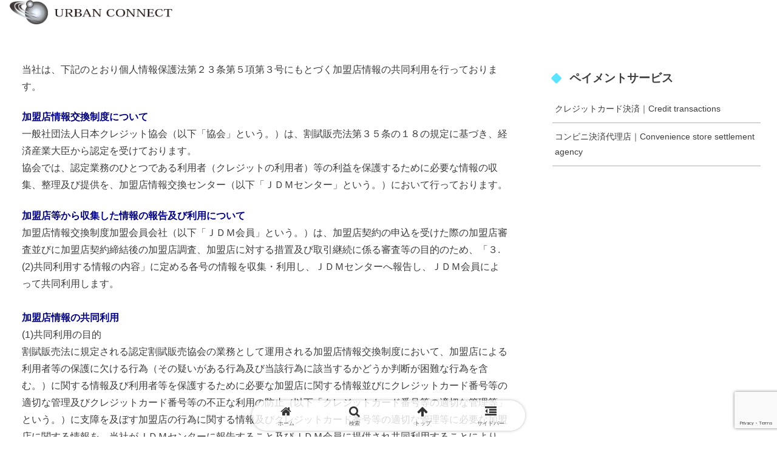

--- FILE ---
content_type: text/html; charset=utf-8
request_url: https://www.google.com/recaptcha/api2/anchor?ar=1&k=6LfCZuQhAAAAAM9x8n7LKXas4IPVM3qq8i6-4_JF&co=aHR0cHM6Ly91Yy1pbmMuanA6NDQz&hl=en&v=PoyoqOPhxBO7pBk68S4YbpHZ&size=invisible&anchor-ms=20000&execute-ms=30000&cb=mv0ndk7aszf1
body_size: 48821
content:
<!DOCTYPE HTML><html dir="ltr" lang="en"><head><meta http-equiv="Content-Type" content="text/html; charset=UTF-8">
<meta http-equiv="X-UA-Compatible" content="IE=edge">
<title>reCAPTCHA</title>
<style type="text/css">
/* cyrillic-ext */
@font-face {
  font-family: 'Roboto';
  font-style: normal;
  font-weight: 400;
  font-stretch: 100%;
  src: url(//fonts.gstatic.com/s/roboto/v48/KFO7CnqEu92Fr1ME7kSn66aGLdTylUAMa3GUBHMdazTgWw.woff2) format('woff2');
  unicode-range: U+0460-052F, U+1C80-1C8A, U+20B4, U+2DE0-2DFF, U+A640-A69F, U+FE2E-FE2F;
}
/* cyrillic */
@font-face {
  font-family: 'Roboto';
  font-style: normal;
  font-weight: 400;
  font-stretch: 100%;
  src: url(//fonts.gstatic.com/s/roboto/v48/KFO7CnqEu92Fr1ME7kSn66aGLdTylUAMa3iUBHMdazTgWw.woff2) format('woff2');
  unicode-range: U+0301, U+0400-045F, U+0490-0491, U+04B0-04B1, U+2116;
}
/* greek-ext */
@font-face {
  font-family: 'Roboto';
  font-style: normal;
  font-weight: 400;
  font-stretch: 100%;
  src: url(//fonts.gstatic.com/s/roboto/v48/KFO7CnqEu92Fr1ME7kSn66aGLdTylUAMa3CUBHMdazTgWw.woff2) format('woff2');
  unicode-range: U+1F00-1FFF;
}
/* greek */
@font-face {
  font-family: 'Roboto';
  font-style: normal;
  font-weight: 400;
  font-stretch: 100%;
  src: url(//fonts.gstatic.com/s/roboto/v48/KFO7CnqEu92Fr1ME7kSn66aGLdTylUAMa3-UBHMdazTgWw.woff2) format('woff2');
  unicode-range: U+0370-0377, U+037A-037F, U+0384-038A, U+038C, U+038E-03A1, U+03A3-03FF;
}
/* math */
@font-face {
  font-family: 'Roboto';
  font-style: normal;
  font-weight: 400;
  font-stretch: 100%;
  src: url(//fonts.gstatic.com/s/roboto/v48/KFO7CnqEu92Fr1ME7kSn66aGLdTylUAMawCUBHMdazTgWw.woff2) format('woff2');
  unicode-range: U+0302-0303, U+0305, U+0307-0308, U+0310, U+0312, U+0315, U+031A, U+0326-0327, U+032C, U+032F-0330, U+0332-0333, U+0338, U+033A, U+0346, U+034D, U+0391-03A1, U+03A3-03A9, U+03B1-03C9, U+03D1, U+03D5-03D6, U+03F0-03F1, U+03F4-03F5, U+2016-2017, U+2034-2038, U+203C, U+2040, U+2043, U+2047, U+2050, U+2057, U+205F, U+2070-2071, U+2074-208E, U+2090-209C, U+20D0-20DC, U+20E1, U+20E5-20EF, U+2100-2112, U+2114-2115, U+2117-2121, U+2123-214F, U+2190, U+2192, U+2194-21AE, U+21B0-21E5, U+21F1-21F2, U+21F4-2211, U+2213-2214, U+2216-22FF, U+2308-230B, U+2310, U+2319, U+231C-2321, U+2336-237A, U+237C, U+2395, U+239B-23B7, U+23D0, U+23DC-23E1, U+2474-2475, U+25AF, U+25B3, U+25B7, U+25BD, U+25C1, U+25CA, U+25CC, U+25FB, U+266D-266F, U+27C0-27FF, U+2900-2AFF, U+2B0E-2B11, U+2B30-2B4C, U+2BFE, U+3030, U+FF5B, U+FF5D, U+1D400-1D7FF, U+1EE00-1EEFF;
}
/* symbols */
@font-face {
  font-family: 'Roboto';
  font-style: normal;
  font-weight: 400;
  font-stretch: 100%;
  src: url(//fonts.gstatic.com/s/roboto/v48/KFO7CnqEu92Fr1ME7kSn66aGLdTylUAMaxKUBHMdazTgWw.woff2) format('woff2');
  unicode-range: U+0001-000C, U+000E-001F, U+007F-009F, U+20DD-20E0, U+20E2-20E4, U+2150-218F, U+2190, U+2192, U+2194-2199, U+21AF, U+21E6-21F0, U+21F3, U+2218-2219, U+2299, U+22C4-22C6, U+2300-243F, U+2440-244A, U+2460-24FF, U+25A0-27BF, U+2800-28FF, U+2921-2922, U+2981, U+29BF, U+29EB, U+2B00-2BFF, U+4DC0-4DFF, U+FFF9-FFFB, U+10140-1018E, U+10190-1019C, U+101A0, U+101D0-101FD, U+102E0-102FB, U+10E60-10E7E, U+1D2C0-1D2D3, U+1D2E0-1D37F, U+1F000-1F0FF, U+1F100-1F1AD, U+1F1E6-1F1FF, U+1F30D-1F30F, U+1F315, U+1F31C, U+1F31E, U+1F320-1F32C, U+1F336, U+1F378, U+1F37D, U+1F382, U+1F393-1F39F, U+1F3A7-1F3A8, U+1F3AC-1F3AF, U+1F3C2, U+1F3C4-1F3C6, U+1F3CA-1F3CE, U+1F3D4-1F3E0, U+1F3ED, U+1F3F1-1F3F3, U+1F3F5-1F3F7, U+1F408, U+1F415, U+1F41F, U+1F426, U+1F43F, U+1F441-1F442, U+1F444, U+1F446-1F449, U+1F44C-1F44E, U+1F453, U+1F46A, U+1F47D, U+1F4A3, U+1F4B0, U+1F4B3, U+1F4B9, U+1F4BB, U+1F4BF, U+1F4C8-1F4CB, U+1F4D6, U+1F4DA, U+1F4DF, U+1F4E3-1F4E6, U+1F4EA-1F4ED, U+1F4F7, U+1F4F9-1F4FB, U+1F4FD-1F4FE, U+1F503, U+1F507-1F50B, U+1F50D, U+1F512-1F513, U+1F53E-1F54A, U+1F54F-1F5FA, U+1F610, U+1F650-1F67F, U+1F687, U+1F68D, U+1F691, U+1F694, U+1F698, U+1F6AD, U+1F6B2, U+1F6B9-1F6BA, U+1F6BC, U+1F6C6-1F6CF, U+1F6D3-1F6D7, U+1F6E0-1F6EA, U+1F6F0-1F6F3, U+1F6F7-1F6FC, U+1F700-1F7FF, U+1F800-1F80B, U+1F810-1F847, U+1F850-1F859, U+1F860-1F887, U+1F890-1F8AD, U+1F8B0-1F8BB, U+1F8C0-1F8C1, U+1F900-1F90B, U+1F93B, U+1F946, U+1F984, U+1F996, U+1F9E9, U+1FA00-1FA6F, U+1FA70-1FA7C, U+1FA80-1FA89, U+1FA8F-1FAC6, U+1FACE-1FADC, U+1FADF-1FAE9, U+1FAF0-1FAF8, U+1FB00-1FBFF;
}
/* vietnamese */
@font-face {
  font-family: 'Roboto';
  font-style: normal;
  font-weight: 400;
  font-stretch: 100%;
  src: url(//fonts.gstatic.com/s/roboto/v48/KFO7CnqEu92Fr1ME7kSn66aGLdTylUAMa3OUBHMdazTgWw.woff2) format('woff2');
  unicode-range: U+0102-0103, U+0110-0111, U+0128-0129, U+0168-0169, U+01A0-01A1, U+01AF-01B0, U+0300-0301, U+0303-0304, U+0308-0309, U+0323, U+0329, U+1EA0-1EF9, U+20AB;
}
/* latin-ext */
@font-face {
  font-family: 'Roboto';
  font-style: normal;
  font-weight: 400;
  font-stretch: 100%;
  src: url(//fonts.gstatic.com/s/roboto/v48/KFO7CnqEu92Fr1ME7kSn66aGLdTylUAMa3KUBHMdazTgWw.woff2) format('woff2');
  unicode-range: U+0100-02BA, U+02BD-02C5, U+02C7-02CC, U+02CE-02D7, U+02DD-02FF, U+0304, U+0308, U+0329, U+1D00-1DBF, U+1E00-1E9F, U+1EF2-1EFF, U+2020, U+20A0-20AB, U+20AD-20C0, U+2113, U+2C60-2C7F, U+A720-A7FF;
}
/* latin */
@font-face {
  font-family: 'Roboto';
  font-style: normal;
  font-weight: 400;
  font-stretch: 100%;
  src: url(//fonts.gstatic.com/s/roboto/v48/KFO7CnqEu92Fr1ME7kSn66aGLdTylUAMa3yUBHMdazQ.woff2) format('woff2');
  unicode-range: U+0000-00FF, U+0131, U+0152-0153, U+02BB-02BC, U+02C6, U+02DA, U+02DC, U+0304, U+0308, U+0329, U+2000-206F, U+20AC, U+2122, U+2191, U+2193, U+2212, U+2215, U+FEFF, U+FFFD;
}
/* cyrillic-ext */
@font-face {
  font-family: 'Roboto';
  font-style: normal;
  font-weight: 500;
  font-stretch: 100%;
  src: url(//fonts.gstatic.com/s/roboto/v48/KFO7CnqEu92Fr1ME7kSn66aGLdTylUAMa3GUBHMdazTgWw.woff2) format('woff2');
  unicode-range: U+0460-052F, U+1C80-1C8A, U+20B4, U+2DE0-2DFF, U+A640-A69F, U+FE2E-FE2F;
}
/* cyrillic */
@font-face {
  font-family: 'Roboto';
  font-style: normal;
  font-weight: 500;
  font-stretch: 100%;
  src: url(//fonts.gstatic.com/s/roboto/v48/KFO7CnqEu92Fr1ME7kSn66aGLdTylUAMa3iUBHMdazTgWw.woff2) format('woff2');
  unicode-range: U+0301, U+0400-045F, U+0490-0491, U+04B0-04B1, U+2116;
}
/* greek-ext */
@font-face {
  font-family: 'Roboto';
  font-style: normal;
  font-weight: 500;
  font-stretch: 100%;
  src: url(//fonts.gstatic.com/s/roboto/v48/KFO7CnqEu92Fr1ME7kSn66aGLdTylUAMa3CUBHMdazTgWw.woff2) format('woff2');
  unicode-range: U+1F00-1FFF;
}
/* greek */
@font-face {
  font-family: 'Roboto';
  font-style: normal;
  font-weight: 500;
  font-stretch: 100%;
  src: url(//fonts.gstatic.com/s/roboto/v48/KFO7CnqEu92Fr1ME7kSn66aGLdTylUAMa3-UBHMdazTgWw.woff2) format('woff2');
  unicode-range: U+0370-0377, U+037A-037F, U+0384-038A, U+038C, U+038E-03A1, U+03A3-03FF;
}
/* math */
@font-face {
  font-family: 'Roboto';
  font-style: normal;
  font-weight: 500;
  font-stretch: 100%;
  src: url(//fonts.gstatic.com/s/roboto/v48/KFO7CnqEu92Fr1ME7kSn66aGLdTylUAMawCUBHMdazTgWw.woff2) format('woff2');
  unicode-range: U+0302-0303, U+0305, U+0307-0308, U+0310, U+0312, U+0315, U+031A, U+0326-0327, U+032C, U+032F-0330, U+0332-0333, U+0338, U+033A, U+0346, U+034D, U+0391-03A1, U+03A3-03A9, U+03B1-03C9, U+03D1, U+03D5-03D6, U+03F0-03F1, U+03F4-03F5, U+2016-2017, U+2034-2038, U+203C, U+2040, U+2043, U+2047, U+2050, U+2057, U+205F, U+2070-2071, U+2074-208E, U+2090-209C, U+20D0-20DC, U+20E1, U+20E5-20EF, U+2100-2112, U+2114-2115, U+2117-2121, U+2123-214F, U+2190, U+2192, U+2194-21AE, U+21B0-21E5, U+21F1-21F2, U+21F4-2211, U+2213-2214, U+2216-22FF, U+2308-230B, U+2310, U+2319, U+231C-2321, U+2336-237A, U+237C, U+2395, U+239B-23B7, U+23D0, U+23DC-23E1, U+2474-2475, U+25AF, U+25B3, U+25B7, U+25BD, U+25C1, U+25CA, U+25CC, U+25FB, U+266D-266F, U+27C0-27FF, U+2900-2AFF, U+2B0E-2B11, U+2B30-2B4C, U+2BFE, U+3030, U+FF5B, U+FF5D, U+1D400-1D7FF, U+1EE00-1EEFF;
}
/* symbols */
@font-face {
  font-family: 'Roboto';
  font-style: normal;
  font-weight: 500;
  font-stretch: 100%;
  src: url(//fonts.gstatic.com/s/roboto/v48/KFO7CnqEu92Fr1ME7kSn66aGLdTylUAMaxKUBHMdazTgWw.woff2) format('woff2');
  unicode-range: U+0001-000C, U+000E-001F, U+007F-009F, U+20DD-20E0, U+20E2-20E4, U+2150-218F, U+2190, U+2192, U+2194-2199, U+21AF, U+21E6-21F0, U+21F3, U+2218-2219, U+2299, U+22C4-22C6, U+2300-243F, U+2440-244A, U+2460-24FF, U+25A0-27BF, U+2800-28FF, U+2921-2922, U+2981, U+29BF, U+29EB, U+2B00-2BFF, U+4DC0-4DFF, U+FFF9-FFFB, U+10140-1018E, U+10190-1019C, U+101A0, U+101D0-101FD, U+102E0-102FB, U+10E60-10E7E, U+1D2C0-1D2D3, U+1D2E0-1D37F, U+1F000-1F0FF, U+1F100-1F1AD, U+1F1E6-1F1FF, U+1F30D-1F30F, U+1F315, U+1F31C, U+1F31E, U+1F320-1F32C, U+1F336, U+1F378, U+1F37D, U+1F382, U+1F393-1F39F, U+1F3A7-1F3A8, U+1F3AC-1F3AF, U+1F3C2, U+1F3C4-1F3C6, U+1F3CA-1F3CE, U+1F3D4-1F3E0, U+1F3ED, U+1F3F1-1F3F3, U+1F3F5-1F3F7, U+1F408, U+1F415, U+1F41F, U+1F426, U+1F43F, U+1F441-1F442, U+1F444, U+1F446-1F449, U+1F44C-1F44E, U+1F453, U+1F46A, U+1F47D, U+1F4A3, U+1F4B0, U+1F4B3, U+1F4B9, U+1F4BB, U+1F4BF, U+1F4C8-1F4CB, U+1F4D6, U+1F4DA, U+1F4DF, U+1F4E3-1F4E6, U+1F4EA-1F4ED, U+1F4F7, U+1F4F9-1F4FB, U+1F4FD-1F4FE, U+1F503, U+1F507-1F50B, U+1F50D, U+1F512-1F513, U+1F53E-1F54A, U+1F54F-1F5FA, U+1F610, U+1F650-1F67F, U+1F687, U+1F68D, U+1F691, U+1F694, U+1F698, U+1F6AD, U+1F6B2, U+1F6B9-1F6BA, U+1F6BC, U+1F6C6-1F6CF, U+1F6D3-1F6D7, U+1F6E0-1F6EA, U+1F6F0-1F6F3, U+1F6F7-1F6FC, U+1F700-1F7FF, U+1F800-1F80B, U+1F810-1F847, U+1F850-1F859, U+1F860-1F887, U+1F890-1F8AD, U+1F8B0-1F8BB, U+1F8C0-1F8C1, U+1F900-1F90B, U+1F93B, U+1F946, U+1F984, U+1F996, U+1F9E9, U+1FA00-1FA6F, U+1FA70-1FA7C, U+1FA80-1FA89, U+1FA8F-1FAC6, U+1FACE-1FADC, U+1FADF-1FAE9, U+1FAF0-1FAF8, U+1FB00-1FBFF;
}
/* vietnamese */
@font-face {
  font-family: 'Roboto';
  font-style: normal;
  font-weight: 500;
  font-stretch: 100%;
  src: url(//fonts.gstatic.com/s/roboto/v48/KFO7CnqEu92Fr1ME7kSn66aGLdTylUAMa3OUBHMdazTgWw.woff2) format('woff2');
  unicode-range: U+0102-0103, U+0110-0111, U+0128-0129, U+0168-0169, U+01A0-01A1, U+01AF-01B0, U+0300-0301, U+0303-0304, U+0308-0309, U+0323, U+0329, U+1EA0-1EF9, U+20AB;
}
/* latin-ext */
@font-face {
  font-family: 'Roboto';
  font-style: normal;
  font-weight: 500;
  font-stretch: 100%;
  src: url(//fonts.gstatic.com/s/roboto/v48/KFO7CnqEu92Fr1ME7kSn66aGLdTylUAMa3KUBHMdazTgWw.woff2) format('woff2');
  unicode-range: U+0100-02BA, U+02BD-02C5, U+02C7-02CC, U+02CE-02D7, U+02DD-02FF, U+0304, U+0308, U+0329, U+1D00-1DBF, U+1E00-1E9F, U+1EF2-1EFF, U+2020, U+20A0-20AB, U+20AD-20C0, U+2113, U+2C60-2C7F, U+A720-A7FF;
}
/* latin */
@font-face {
  font-family: 'Roboto';
  font-style: normal;
  font-weight: 500;
  font-stretch: 100%;
  src: url(//fonts.gstatic.com/s/roboto/v48/KFO7CnqEu92Fr1ME7kSn66aGLdTylUAMa3yUBHMdazQ.woff2) format('woff2');
  unicode-range: U+0000-00FF, U+0131, U+0152-0153, U+02BB-02BC, U+02C6, U+02DA, U+02DC, U+0304, U+0308, U+0329, U+2000-206F, U+20AC, U+2122, U+2191, U+2193, U+2212, U+2215, U+FEFF, U+FFFD;
}
/* cyrillic-ext */
@font-face {
  font-family: 'Roboto';
  font-style: normal;
  font-weight: 900;
  font-stretch: 100%;
  src: url(//fonts.gstatic.com/s/roboto/v48/KFO7CnqEu92Fr1ME7kSn66aGLdTylUAMa3GUBHMdazTgWw.woff2) format('woff2');
  unicode-range: U+0460-052F, U+1C80-1C8A, U+20B4, U+2DE0-2DFF, U+A640-A69F, U+FE2E-FE2F;
}
/* cyrillic */
@font-face {
  font-family: 'Roboto';
  font-style: normal;
  font-weight: 900;
  font-stretch: 100%;
  src: url(//fonts.gstatic.com/s/roboto/v48/KFO7CnqEu92Fr1ME7kSn66aGLdTylUAMa3iUBHMdazTgWw.woff2) format('woff2');
  unicode-range: U+0301, U+0400-045F, U+0490-0491, U+04B0-04B1, U+2116;
}
/* greek-ext */
@font-face {
  font-family: 'Roboto';
  font-style: normal;
  font-weight: 900;
  font-stretch: 100%;
  src: url(//fonts.gstatic.com/s/roboto/v48/KFO7CnqEu92Fr1ME7kSn66aGLdTylUAMa3CUBHMdazTgWw.woff2) format('woff2');
  unicode-range: U+1F00-1FFF;
}
/* greek */
@font-face {
  font-family: 'Roboto';
  font-style: normal;
  font-weight: 900;
  font-stretch: 100%;
  src: url(//fonts.gstatic.com/s/roboto/v48/KFO7CnqEu92Fr1ME7kSn66aGLdTylUAMa3-UBHMdazTgWw.woff2) format('woff2');
  unicode-range: U+0370-0377, U+037A-037F, U+0384-038A, U+038C, U+038E-03A1, U+03A3-03FF;
}
/* math */
@font-face {
  font-family: 'Roboto';
  font-style: normal;
  font-weight: 900;
  font-stretch: 100%;
  src: url(//fonts.gstatic.com/s/roboto/v48/KFO7CnqEu92Fr1ME7kSn66aGLdTylUAMawCUBHMdazTgWw.woff2) format('woff2');
  unicode-range: U+0302-0303, U+0305, U+0307-0308, U+0310, U+0312, U+0315, U+031A, U+0326-0327, U+032C, U+032F-0330, U+0332-0333, U+0338, U+033A, U+0346, U+034D, U+0391-03A1, U+03A3-03A9, U+03B1-03C9, U+03D1, U+03D5-03D6, U+03F0-03F1, U+03F4-03F5, U+2016-2017, U+2034-2038, U+203C, U+2040, U+2043, U+2047, U+2050, U+2057, U+205F, U+2070-2071, U+2074-208E, U+2090-209C, U+20D0-20DC, U+20E1, U+20E5-20EF, U+2100-2112, U+2114-2115, U+2117-2121, U+2123-214F, U+2190, U+2192, U+2194-21AE, U+21B0-21E5, U+21F1-21F2, U+21F4-2211, U+2213-2214, U+2216-22FF, U+2308-230B, U+2310, U+2319, U+231C-2321, U+2336-237A, U+237C, U+2395, U+239B-23B7, U+23D0, U+23DC-23E1, U+2474-2475, U+25AF, U+25B3, U+25B7, U+25BD, U+25C1, U+25CA, U+25CC, U+25FB, U+266D-266F, U+27C0-27FF, U+2900-2AFF, U+2B0E-2B11, U+2B30-2B4C, U+2BFE, U+3030, U+FF5B, U+FF5D, U+1D400-1D7FF, U+1EE00-1EEFF;
}
/* symbols */
@font-face {
  font-family: 'Roboto';
  font-style: normal;
  font-weight: 900;
  font-stretch: 100%;
  src: url(//fonts.gstatic.com/s/roboto/v48/KFO7CnqEu92Fr1ME7kSn66aGLdTylUAMaxKUBHMdazTgWw.woff2) format('woff2');
  unicode-range: U+0001-000C, U+000E-001F, U+007F-009F, U+20DD-20E0, U+20E2-20E4, U+2150-218F, U+2190, U+2192, U+2194-2199, U+21AF, U+21E6-21F0, U+21F3, U+2218-2219, U+2299, U+22C4-22C6, U+2300-243F, U+2440-244A, U+2460-24FF, U+25A0-27BF, U+2800-28FF, U+2921-2922, U+2981, U+29BF, U+29EB, U+2B00-2BFF, U+4DC0-4DFF, U+FFF9-FFFB, U+10140-1018E, U+10190-1019C, U+101A0, U+101D0-101FD, U+102E0-102FB, U+10E60-10E7E, U+1D2C0-1D2D3, U+1D2E0-1D37F, U+1F000-1F0FF, U+1F100-1F1AD, U+1F1E6-1F1FF, U+1F30D-1F30F, U+1F315, U+1F31C, U+1F31E, U+1F320-1F32C, U+1F336, U+1F378, U+1F37D, U+1F382, U+1F393-1F39F, U+1F3A7-1F3A8, U+1F3AC-1F3AF, U+1F3C2, U+1F3C4-1F3C6, U+1F3CA-1F3CE, U+1F3D4-1F3E0, U+1F3ED, U+1F3F1-1F3F3, U+1F3F5-1F3F7, U+1F408, U+1F415, U+1F41F, U+1F426, U+1F43F, U+1F441-1F442, U+1F444, U+1F446-1F449, U+1F44C-1F44E, U+1F453, U+1F46A, U+1F47D, U+1F4A3, U+1F4B0, U+1F4B3, U+1F4B9, U+1F4BB, U+1F4BF, U+1F4C8-1F4CB, U+1F4D6, U+1F4DA, U+1F4DF, U+1F4E3-1F4E6, U+1F4EA-1F4ED, U+1F4F7, U+1F4F9-1F4FB, U+1F4FD-1F4FE, U+1F503, U+1F507-1F50B, U+1F50D, U+1F512-1F513, U+1F53E-1F54A, U+1F54F-1F5FA, U+1F610, U+1F650-1F67F, U+1F687, U+1F68D, U+1F691, U+1F694, U+1F698, U+1F6AD, U+1F6B2, U+1F6B9-1F6BA, U+1F6BC, U+1F6C6-1F6CF, U+1F6D3-1F6D7, U+1F6E0-1F6EA, U+1F6F0-1F6F3, U+1F6F7-1F6FC, U+1F700-1F7FF, U+1F800-1F80B, U+1F810-1F847, U+1F850-1F859, U+1F860-1F887, U+1F890-1F8AD, U+1F8B0-1F8BB, U+1F8C0-1F8C1, U+1F900-1F90B, U+1F93B, U+1F946, U+1F984, U+1F996, U+1F9E9, U+1FA00-1FA6F, U+1FA70-1FA7C, U+1FA80-1FA89, U+1FA8F-1FAC6, U+1FACE-1FADC, U+1FADF-1FAE9, U+1FAF0-1FAF8, U+1FB00-1FBFF;
}
/* vietnamese */
@font-face {
  font-family: 'Roboto';
  font-style: normal;
  font-weight: 900;
  font-stretch: 100%;
  src: url(//fonts.gstatic.com/s/roboto/v48/KFO7CnqEu92Fr1ME7kSn66aGLdTylUAMa3OUBHMdazTgWw.woff2) format('woff2');
  unicode-range: U+0102-0103, U+0110-0111, U+0128-0129, U+0168-0169, U+01A0-01A1, U+01AF-01B0, U+0300-0301, U+0303-0304, U+0308-0309, U+0323, U+0329, U+1EA0-1EF9, U+20AB;
}
/* latin-ext */
@font-face {
  font-family: 'Roboto';
  font-style: normal;
  font-weight: 900;
  font-stretch: 100%;
  src: url(//fonts.gstatic.com/s/roboto/v48/KFO7CnqEu92Fr1ME7kSn66aGLdTylUAMa3KUBHMdazTgWw.woff2) format('woff2');
  unicode-range: U+0100-02BA, U+02BD-02C5, U+02C7-02CC, U+02CE-02D7, U+02DD-02FF, U+0304, U+0308, U+0329, U+1D00-1DBF, U+1E00-1E9F, U+1EF2-1EFF, U+2020, U+20A0-20AB, U+20AD-20C0, U+2113, U+2C60-2C7F, U+A720-A7FF;
}
/* latin */
@font-face {
  font-family: 'Roboto';
  font-style: normal;
  font-weight: 900;
  font-stretch: 100%;
  src: url(//fonts.gstatic.com/s/roboto/v48/KFO7CnqEu92Fr1ME7kSn66aGLdTylUAMa3yUBHMdazQ.woff2) format('woff2');
  unicode-range: U+0000-00FF, U+0131, U+0152-0153, U+02BB-02BC, U+02C6, U+02DA, U+02DC, U+0304, U+0308, U+0329, U+2000-206F, U+20AC, U+2122, U+2191, U+2193, U+2212, U+2215, U+FEFF, U+FFFD;
}

</style>
<link rel="stylesheet" type="text/css" href="https://www.gstatic.com/recaptcha/releases/PoyoqOPhxBO7pBk68S4YbpHZ/styles__ltr.css">
<script nonce="5B253mgmPwAOkFuDanEStw" type="text/javascript">window['__recaptcha_api'] = 'https://www.google.com/recaptcha/api2/';</script>
<script type="text/javascript" src="https://www.gstatic.com/recaptcha/releases/PoyoqOPhxBO7pBk68S4YbpHZ/recaptcha__en.js" nonce="5B253mgmPwAOkFuDanEStw">
      
    </script></head>
<body><div id="rc-anchor-alert" class="rc-anchor-alert"></div>
<input type="hidden" id="recaptcha-token" value="[base64]">
<script type="text/javascript" nonce="5B253mgmPwAOkFuDanEStw">
      recaptcha.anchor.Main.init("[\x22ainput\x22,[\x22bgdata\x22,\x22\x22,\[base64]/[base64]/[base64]/[base64]/[base64]/[base64]/KGcoTywyNTMsTy5PKSxVRyhPLEMpKTpnKE8sMjUzLEMpLE8pKSxsKSksTykpfSxieT1mdW5jdGlvbihDLE8sdSxsKXtmb3IobD0odT1SKEMpLDApO08+MDtPLS0pbD1sPDw4fFooQyk7ZyhDLHUsbCl9LFVHPWZ1bmN0aW9uKEMsTyl7Qy5pLmxlbmd0aD4xMDQ/[base64]/[base64]/[base64]/[base64]/[base64]/[base64]/[base64]\\u003d\x22,\[base64]\\u003d\x22,\x22wrVvei0ow4wuw4zDmcOYC8Obw7TCkBDDg3UiWlHDjsKuNDt2w6/CrTfCr8KlwoQBRyHDmMO8ElnCr8O1E2Q/[base64]/V8KPwp8pUMKpw7wzwqfChy4vwpRmw7/DsTLDohYvB8OEMMOKTylQwrcaaMK3KMO5eT11Fn7DnRPDlkTCoxHDo8OsUcOWwo3DqjBswpMtfsKIEQfCmcOkw4RQVW9xw7I/w4ZcYMOPwpsIImDDvSQ2wr1/wrQ0c1spw6nDqcOmR3/CuA3CusKCQcK/C8KFBjJ7fsKFw7bCocKnwrZCW8KQw5N1EjkgRjvDm8KuwpJ7wqEOIsKuw6QXI1lULz3DuRlTwp7CgMKRw6LChXlRw4Y+cBjCqcKrO1dIwrXCssKOcCZRPkXDtcOYw5Aiw7vDqsK3AHsFwpZjQsOzWMKZahrDpxoBw6hSw4/[base64]/Dq8K1wr5iw6d/w6sAw7Q6Px/CrBfDn0Mjw5HCtDBCC8O7wqsgwp5XGMKbw6zCtsOYPsK9wojDkg3CmgPCjDbDlsKbASUuwqhLWXILwpTDonohMhvCk8K8EcKXNUDDlsOER8OVaMKmQ2DDhiXCrMOCZ0smWsOqc8KRwobDsX/[base64]/XsKJwqBCaMKcwrNDHA/DrW/CjyzDmhxvwopJw48TacO+w4w5wqhzFAVGw6nCoBzDg1sOwrg4R2/Cs8KfQAcrwpEqfsO6QsO6wrPCr8KZX0xmwoQpwpUQP8Oxw7obHsKTw659TcKNwrNpacO0wrJ6GsKCJ8O5GsKLPsO/[base64]/FGfDisKqwqVuZ2xPD8KzwoQ+d8ORZl9Dw5U4wrtTLg/[base64]/wrYPWylWw5LDhjvCvsOqw6nDhcK4UMOCwpvDr8K1wpHCuV1swrk1LMOzwrV+w7Fmw77Dk8KiJ1vDiwnClSIPwrIxPcO3wpTDmsKGdcOFw4PCsMKfwq18HADDn8KZwp7CucOOfXXDgVxvwqbCvDIEw7/CmHDCpH9yfQpDdcKNOHc9B3zDozzDrMOdw6rCocKFA2HDi2fChj8EUhLCtMOaw5xhw7Fyw60rwoBaRiDCpkDDk8OQR8ObB8KJSzF6wqnCilpUw7DCsl7DvcKeccOacBzDlMORwqrDtcKxw5UJw6/Cg8ONwrHDq0RgwqluJHfDjMKRw6/CjMKFaS8sJhkwwpwLS8KpwoVjG8Ozwr/CssOZwrzCgsKzwoZow7DDo8Kgw69hwrMCwrPCjA8pDcKAeh41w7vCvcODw69zwplow6LDuWNSHMKCPsOkH3olJX98CEkfZFbCpCfDuFfCksKCw6lywpnDuMKmAzAjUnh4wo9KCsObwoHDksO/[base64]/ChsOVPsOfw7UnwpE+w7oxHcK1S0oswqR1wq8oEcK5w57Do0MoV8KpTAlHwrnDpcKZwp8Pw4JgwrwCwrHDqMKqTMOdDsOnwqJ6wrfCqV3CnMODTWlNTMO9N8KyUU16Rn/DhsOmWcK/w4wDEsKywoY9wrt8wqBhZcKwwrjCmMKnwrMrEsOSbMOuSRzDn8KFwq/DkcKDw7vCgFNNGsKTwoLCqX8Zw6bDvMOpK8OFw6fCh8ODGGNsw6vCjj0qwr3CjsKyWlIVX8OdaT/DvcOGwoTDkwQHPcKUDifDqsK8aVt4QMOgRVhNw6vDumoOw4dINXPDjsKvwpXDvMOHw4XCp8OtbcOcw5DCtsKWRMOPw5TDhcK7wpHDoHM9P8KXwq7DvMOQw4QlTjUHdsOxw4zDlAFqw5d/[base64]/[base64]/Dg8KMwoMaHsOwwodUwp4CwoIaUcKUw6PCgcOPRGpqL8OgwpxDw57CqyledMOJenjCk8ObPMKic8O+w79Qw6pMYMKGYMKxCcKWw4nDlMO/wpTCpcOiPWrCqcO+wrp9w7fDi38Awoh2wqXCvhkIwq/DukZ9w5LCrsKYGSR5A8KVw7JGDX/DlUzDpMK/wrcQwq3CmHzCt8OOw40HZAEswpgCwrjDn8K3QMKgwoDDgcKUw4oQw4nCr8OxwrExCcKtwr0Hw4jCtRgJCww1w5HDi2B6w5vCpcKCBsOawr5EMsOUUsO8wrAkwrLDtMOAw7fDlBLDoQLDsAzDslfClcOZeRTDrMOZw4dFOA3DlgvDnn/DlRrCkAsnwrTDpcKmYH8Lwqodw5TDiMKQwqUSJcKYecOdw6oZwp94dsKmw4vCgcO0w4Jlc8OoZzbCsD/DgMKQYg/CtzYcXMONwqMlwonCn8KZBnDCgzsfZ8KOEsKbJT0Qw4YwAMOqMcOlc8O3wpwuw7pXZMKKw68tfVFywqxLTcOuwqh0w6phw4rDu18sKcKUwoIOw6A6w43Ch8O1woTCt8OkTcKmAQA4w4M+RsOCw7zDsBLDkcO2w4PClMOmN1zDjQ7CucO1GcOZCwgSC30/w6jDqsOvw4QWwolgw5ZKw61vJwNyG3Ihw63CpG1iB8OrwqXChsKOeyDCtsKjWVUIw7hJMcOywoHDjsO4w6pYAmEawqtyfcK/[base64]/DoEfDkh1wBcOrWHrCvHLCgcOmTcOSwrDDvn0YGMK4AsKgw78rwpHDnV7DnzcBw77Dg8KaWMOPDMOPw7U5w4tWX8KFOxYtwowyLCHDrsKMw5NuIsOywpbDpWBMcsOowr3Dm8Oew7vDh3IqWMKJKcKwwo8yM2glw4QTwpbDocKEwpZFeQ3CnyvDp8Kmw5Aowp8Bwq/ClnELHsOvfEhmwprDrgnDu8Oxw6YRwqPCosOheWNAZ8OCwpvCpsK2PMOow5Jkw4Mww4JNKsK2w57CgcOUw6/[base64]/EmMHBC9Cwr3Ch07CmcKefg/ClV7Cm1IpSXvDvigmBMKEe8OYOmfDs3vDjsKkwqldwoERIjTCq8K0w5cZWyfCgwTDlylKGMOdwobDnVBDwqTCn8O0AwNrw4HCkMKmeF/[base64]/CkwzDqzvDlsOlcg3CvDHDpMKBw7Nlw7TDicOOBcKJwpsaMxF2wqvDvMKGZjZlOMKeWcOdJ2rCtcOjwoBoMMOHASEhw7TCvMO0QMOcw5rDhlDCgUAOZjI4WHbDp8KYw43CkBoZJsODIsOQw4rDtMOWdMKqwqwiIsOvwp8Rw55Twr/[base64]/ClwlFw7RmWMOow41LH2XCmUpbS8OFworDusO4w4HCrBxYwo0RCwvDryvCpErDicKVPl8ww7/DocOHw67DucK/w47DnsK2IzDCv8OQw5TDpCZWwp7CsXjCjMO3e8KEw6HCrsO1VGzDgk/CjMOhBsKcwqjCtWwiw5vCoMOkw41rAsONPV/[base64]/DsVEbScKNNQjCtMO5Fk5XGHzDgsOTwovCnTIKeMO+wqXCmhdoJ2/CuRbDlXkJwqtJFcOCw5/[base64]/CuMKFXj7DssOZwojCryBNfMK5aMOhw4wreMKQw5/CiBItw67Ch8OdFhHDmD7CmMK9w4PDqSrDqBR/[base64]/Ctz/CvMOeEMOow64le8OScVMROMOrwqzCqMKJwrRoSV3DlsO0w7/Cn1jDiDvDoFUiH8OcasOfw4rCksORwoTDqgPDqMKFY8KGD1/Dt8K0wrhQX07DtTLDkcKRTCV1w7BTw4Bxw6Ndw7fDv8OSQcOowqnDmsOQSDQdwqQkw7M5d8OPG19LwowSwp/Cl8OMWUJhB8OXwqvChMKawozCrjF6NsKAOsOcV0VmR3zClVYDwqzCtcOxwrvDn8K9w43DmcKtwrg1wozDqhsswqMRLzNhfMKKwpTDtCPCmAbCgTNDw6nCk8OdJUfCrihPdE7CumnCt0smwqFQw5nCh8Klw5PDvV7DpMOZwq/ChMOww7MRa8K4MsOQKBFIAGI8T8KFw5tdwq1Gwpgiwroyw7NJwqIuw5XDssO/HjNqwppxRSzDpsKZP8Kmw7DCrcKgGcOvCgHDqDjCkcKcZRvChcKwwoPCsMKwRMKbXsKqJ8K6EUfDt8KyE0xpwr1gI8O6w48BworDusKYNBFTw7g4QMKtWcK8FGXDgG/Du8K0GMOZVcKsdcKBU3QWw6ozw5ouw6FYXMOuw7bCrHPDocOTw4bCosKBw7DCjcKKw6jCuMOhwqzDox1pDVhLdMO9wqg/[base64]/ChC/Ck0vDrEl8JVHDkS3CqgXCocO6KcKLfUIEcXHCh8KIC1jDgMObw5XDtcOTODozwpnDiwXDrMK/w7Zew5QrKMKwOcK4M8KCPjHDrEzCvcO3ZF9vw7Apwph0wp3Dhws4ZlIUHMOpwrJMZCnDn8KdWsK/H8Kaw7Zew6HDnCDCmW/Cpw7DssKoG8KpKXVFGB5gIMKDS8OcW8KtZFoHwpLDtWrCuMObT8OWwpjCu8OrwpdoYcKKwrjClxnCgsK0wrrDoStywophw6vChsKVw4bCmn/DsyU7wpPCjcKOw5IOwrXDlSw2wpDCv3JhHsOVL8ONwo1Fwqpuw7rCnMOHFl1cw69Zw7zCnmfDknPDi1DDgUwow4ZgTsKxXn3DoBIFP1o5QMKGwrLCtQtnw6fDk8O8wpbDqGBeN30Pw6fDimzChFg9JgVEZsK/[base64]/[base64]/CqX/DqVPDgzTDlETCkhLCqsOzwpUcw6ldw57Cg2JFwoNSwrjCtVrCusKdw4zDu8KyS8OawphJDjJLwq/CtsOww58Sw7DCmsKNPSjDrkrDhxTCm8OdQ8OQw4kvw5RHwr9vw6U/w5gzw5bDoMKvVcOUwqXDhcK2a8OrTMK4bsOBVsOKw7TDkC8Pw5oaw4ArwpnCnCfDuQfCgVfCm0/Dp13Cgm84UWQtwpLCpzfDsMKlEzw+DB7DicKERDvDpxXDtw3Cp8K/[base64]/YSpew5VXwqDDqiMCUsOpMMK4bcKlw4fCkMKPWlzCh8OoKsK1GcK2wqQ8w6tpwoLCrcO6w7Bhwo/[base64]/[base64]/DjcOkEDLChkHDqsOLw7rCkMOWcsKjw57DtRofIxwBV8OoaRBZEsOsPMOkCl4rwo/CrMOmT8OSdGwFwrbDj2Y1woUfJMKywqXCpGopw4IlD8K2w7TCpMOGw7fCi8KQDcK2chhQUC7DuMOswrpOwp9rRmwjw7jDml/DncK+wo/CvcOpwqHDmMKSwpQNBsKfcynCjGDDisOywr1mIsKBLRbCpDXDocKPw4jDi8KYeDjCjcKJNQnDvVUza8OmwpXDj8K3w4k2FUF4UG3CjcOfwroSUcOtKXbDqMKhZlHCrsOzw6dWY8KvJsKGJ8KtG8KXwpVhwo/[base64]/Cq2ADchBww4jCgg7Ds303ThEqNS99w5TDjzomCipyRcKowqIMw6LCkcOIZcOHwqRKFMK/DcKSXAdxw7HDjSbDmMKFwprCqVnDrgzDqh0zTCEwQyRpVMKswp5XwpAcByEQw4LCjxRtw5fCnUlHwowLInPCh2JRw4fClcKOw61MVVvChWTCqcKpS8KowrLDrDwiIsKSw6bDr8K3BzAlwo/CgMOhSsOtwqrDhzvDgnEwS8KAwpXDmsOsZMOcwr4Iw4MSNijCm8KEY0dBFR/[base64]/CicKiw5VpFMORwpzDtEZyNsKyGyvCo3rCmEYSwpnCgsK7Ez9vw7zDpA3ClsOoO8Ktw7oWwp4cw5IbQsO8GMKCw5/DvMKOHxN3w47DosKow7gTK8Ojw6XClCbCmMOzw4wpw6HDl8K4wpbCvcKjw63Dn8KDw4dMwo7DjMOgbVY3TMK6wqLDt8Otw5UNBTU1woAiTl7CmQzDm8OXw4rCj8OwVsOhbiHDhnkPwpsrw6BewpXCpQLDhMOHOj7Di0rDjcK+wpHDgEXCkH/DuMKrwpFYHVPCrEsCw6t3w71bw7N6BsOrVTtow7fCoMKew4PCqn/[base64]/[base64]/[base64]/[base64]/DgMKdWE5HwrhUZUcZw77DjcOcwr0GwrNWwqBkw6TDqT0rWmjCulUdZ8KrI8KdwonCvQ3ClTPDuAYPccO1w75zUWDCjMOKwr7DmhvCm8OuwpTDn31eXXvDlDHCgcKyw6ZewpLDsl9Ww6/Dl3F+wpvDnlIRbsKpa8K/fcKrwpZWwqrDtsOvHCXClBPCiiPDjE3DskbDv3nCuxHCkcKaH8KKZsKdH8KCan3CrWMXwrjCvkIQFHseBgTDhU7CqD/[base64]/CgEQ8w7nDmMK6MgcbczzDvirCkcOiw7fCkMKcwrhMM3FCwpbDuCrCgsKIfDt8wpjDhMKmw7MZAVUVw6HDgXXCg8KSw40Xa8KdecKqwo/[base64]/w4EAEV3DlsOYw6oaw5B1LRrDhcKAfMKbQkE4w6p3blbCuMKtw5vDrsONalDCgiHChMOQdMKLD8Krw5TDhMK9O0xqwp3Dv8KbEsK/JinDh1jCmMONw74lfmPDnC3DssOtw4rDvRYgcsOrw7sMwqMFw40DbkFvfyM+w73CqSoSLcKbwp5mwoV+woXCt8KHw5bCsmAwwo9Wwqs9cBIrwoRAwpYywqTDtzE/w5/CtcOCw51adMKPfcK1wpcwwp/Csg/DscOgw7LDu8K6wokKZsK6wrwCbcOcwpHDu8KVwpZhTsKgwotbwqHCqn3CuMKFw6MTB8KNJkhGw4DDncO8IMKSPWpnI8Kzw7B/ZcOjJ8KPw4JXLxYqPsKmFMKxw40gScOnDMOJw5FWw4HDhQvDt8Ofw5TCgFPDrsKrLUbCrsKwMMK7H8Olw7rDqxlUCMOuwpTDh8KjF8Ozwr0hw4bCjBoEw7cDc8KSw5rCiMOuZMORRSDCvWEJURJSSSvCpyLCkcO3TVAAwp/DunZyw7jDgcKUw6rCtsOVPk/CuwDDoFPDlGxTZ8OCASB8wqfCtMObUMO5Bz1TT8Kjw5RJw6XDo8O9K8KLXRXCnzbDpcKvasOUWMKHw4kWw5/ClD0recKdw7ZKwqZswopZw61Tw7Qzwq7DrcKtaVfDs1NiZS3CjU3CviUuRwYowoMhw4bDgcOGw7YKaMKzKmMiJsKMPMOvScK8wqomwplLYcOjBQdFworClMKDwrHDkDdIeUbCiABXDsKaTkvCvFjDr1zDtsKpXcOsw5DCn8OITcOsKGbCpsOCwqR9w58XfcOgw5/[base64]/Cm0VfKMOZbTLDuMKmeBPCt8KkC8Kzw6gmPhzCtzZ/Kx3DrD83woNwwrfDiVAgw7IdHMKRWGoyPMOpw5RSw6hcS05/BcOwwo8mSMKpXMKAe8OpbTjChMOhwqtYwqLDi8O5w4HDhcOfVwbDlMOqG8OYfsOcGnHDnX7DqsO6w5XDrsKpw5Vbw73Cp8O/w4nDocOEQCg1NcOuwpsXw43Dml0nfjjDghABYMOBwpvDvcOyw6tqacK4BcKBXsKYwrrDvR9wf8KBw5DDuh3CgMO9QAwGwpvDgywpJcKxdGrCocKdw6ZmwpVXw4bCmzpnw4XCosOyw4TDkUBUwr3DtsOZGFZKwq3CvsK0cMOHw5IIQl1/w5Qvwr7Dnk0vwqHCvwddUD3Dsy3CpyXDrMKIB8ORwpY3dgbCgBzDrV3ChR/Do2sdwqlMwrtMw57CkibDnznCucOibnXCiHPCqcK3OcOeBSlLM07DpWwYwqfClcKWw4bCrMOKwpTDq2jCgknDgF7DsDnDkMKsVcKdw5AKw6F9a0dKwq/DjENew7swInt/[base64]/DnzvCrMKPcsKZEsKRV8Oxwo0Qw6PCkkRWw6NkZcOQw7TCmMO5ZiQUw7bCqMOdaMKeU0gUwplMUMKdwpw2LcOwAsOew65MwrjDtUBCO8KXHMKMDGnDssOIRcO2w6jCgw4xDCxPCnY7ICwzw7jDsBp+bcOCw4DDlMOMw4vCssOVZcK/worDr8O3w63DiydITMOTMCzDisOXwoYuw6HDpcOiOMKePRXDhQTDgmppw6XCsMKdw6EVb2E9YsO+OE3DqcOKwqXDtl9UeMOUEjHDn3d1w5jCmsKdaRXDpn5Dw5fCkxrCqgdXIW/DlhIuHw4zLsKWw4XDrjbDs8K6AGMKwoY3wpTCpWUKH8KfEh3DohM3w4LCnHIQY8Omw5HDhiBnNBvCn8KBcBkyZRrCrkkNwoV/w7wcRHd+w7wPJMOKVsKLGTJBKwBSwpHCocKJZzXDrmJdFDPDp0E/R8KAMsOEw6sudQdYw5JawpzDnnjCgsOkw7NQNzrDssKCVi3CoT0LwoYqLB81LSBhw7PDtcODwr3CrMKsw4jDsUfConxCN8Oqwr1QEcOPI0DCo2N4woPCr8OPw5/DnMOIw5DDgS/ClxrDisOHwp10w7/Cs8OdaU4WRcKBw4bDs1LDmWLCnhDDtcKYDhxKBn9dHlEdwqEEw557wo/CvcKdwrF2w6TDtkrCrmnDkytrDcOrGkNIDcKwT8Ouwp3DmcOFL29lwqTDvMKNwpgYw6LDo8KGElXDssKkNRzDp2Q4wpcASsKxYENMw6Qrwq8uw63DgDHCtFZVwrnDmsOvw4lyCcKbw47DpsKIwpDDgXXClTl/[base64]/wr4CflV5B2DDk8Oow74RworDoATDgRc+SWRYwqxBwqDDoMOcwoQ3wq3ClzXCoMOnBMOOw5jDssOOeDvDuDvDosOGwpQJZhA/w6Qawq57w5PCoCXDgi8uNsOufC5Kwo7CuRrCtsOSBsKIJ8O2HMKsw7XCisK9w75+TCRww5bDjsK0w6fDjcKHw5cuZMKLTMOew7JzwoDDnmPDosKSw4/Cm1bDvVB8K1PDtMKcwo0sw4nDghnCtcOZYcKsBsK2w7zCssOsw515wpfCvzXCs8Oow7HCj3TDgcO5KcOlHcOURz7CkcKtRMKfOWpXwo1BwqvDsw7CjsKcw4QTw6AAQi5yw5/[base64]/[base64]/[base64]/Dnkt9wrk6esKlKTrDv8OqwoRjwqHCnmMqw5jDpwFuwpvCshkXwqlgw5dKFjDCrsOYCsKyw4gAw7TDqMK7w7rCujbDiMOqQsKQw6XCk8KzcMODwoXCnELDh8OOGnnDo2UBeMOlw4bCrcK7Kxl4w6Rjwp8tA1gyQ8OMw4fDrcKBwq3CkWjCj8ODw7Z/FjfDpsKZOMKBwp7CmA09wofCi8OawqsrBsOpwqcPWMKHOTvCjcO4LQ7Do2DDjSrCiCLDksKcw64Zwq/DsFltFxlVw7HDn3zDkRFnZ24VAsOQeMKralLDocOlI2U7VyLDtGPCjcO2w4wHwrvDv8KcwrMvw5U5w77CkSjDvMKsSUPCnHnCjmccw63DvcKQw7tPcMKPw6nCnXUSw7vCusKIwqRNw7/[base64]/w7wqKDHDmidaU8OlwqTCgMOMeMO+wpzCglLDpsKuw4g/wonDqQbDpsObw60TwpshwoDDm8KzM8KSw6R3wrXDtHrDthJqw6TDuQHCtgPDosODEsOWM8OyVmQ6w7xpwr4vw4nDkAMYNhAFwpBDEsKbGDoawoHCs0M4PDTDr8OebcODw4xjw5PChMOpc8O8w4DDtcKfeQ/DnMK/Z8Orw7/Dg1NCwowRw4vDrsK3OHUKwofCvDgNw5nDn1HCgmF6U3bCosKUw7LCmh9ow7vDl8K6K0Fjw4zDpT8qwrTCjFoGw73CucKra8KDw69fw5YsAsO/FT/[base64]/[base64]/DMKpw4LDiA82IALDkj4VwoIhwq/DlcKmeMOiCcKjOcO3w4jDt8OMwodzw6YLw6nDv0vCkxlKXUl5w50aw5LCjjVXQGAWeD9nw68XRHRPJsODwo/DhwLCvQUXMcOJw5lmw7NWwrrDgsOFwo8UNk7DisKqBXjCj10rwqxPwqnDkcKqU8OswrRRwp3Ch3xhOcKjw67DhmnDohrDgMK4wohUwpVSdkkZwqvCtMKfw6XCkUFRw5PCvMK9wpFoZhlDwoDDqTjChANqw7TDtD/DjDRHw4nDjR7CvXIMw5/[base64]/wrldKcOIVMOZED7DucOfI0DDm8KKM07DhsKXJzh4CAcpVsKJwr4qSCp7wrBWVwvDlHxyJDdcDnQJVWXCtMO2wrrDmcOYUMOSXWvCnTrDjsKWbsK/w4LDgQ0PLx4Fw7PDi8OkemPDk8KpwqhASsOjw7Uxw5XCiwjClsK/QQxgHTQLfMKXXlwHw47CqwHDpnLCmDPDscOvwpnDhlwLDxQFwrHDikBwwoogwpsOAsObQgfDksOHZMOKwq5SS8OUw4/Cu8KFAxTClcKBwq5xw73CrMO4VR0XC8K/[base64]/Dolk9ZnclBMOGfwhUw6rDr0PCv8K6X8KEw4DChXtuwoRvdFUpU2bCi8OMw4gcwprDlsODJXtPc8KpRSvCvVfDs8KlT0FOFkPCncKIfRIxXmsBw6EzwqHDizfDrMKGGsKuORLCrMOlMQfClsKAPytuw4/[base64]/[base64]/wr9xDj3DjsKWw4/DgDnCu8Otw5vDm8OBUUtvSsK6EA/CqcOow5czE8Kdw71lwrM8w7jClMOlM3jCtMK5aiAMScOhw5RybU9NTH/[base64]/eMOqFhdxwp/[base64]/DlcOJwpggH2lbw5k6wqXCt8KrB8KkAC0oX0TCncOfYcOlYsOfXngBB2zDscK7UsOzw7vCjTbDhF0CYkrDt2EIOHltw63DuTrCljrDkwvDmcOHwpnDrMK3R8OUBsKhwoByGmBzZ8KWw4/DvMKvTsOgDV17N8Oawq9Hw7LDjm1AwpnDvcODwrs2wq1fw5rCsgrDjULDuR/[base64]/JU0Qw5TDvCA5wprDscKpwprCuMKNQQzCiy5QWF5Gw5TDq8OlLCpbw6fClsKycl4FfsKbOBx+w5oIw7dCPcOvwrsywq3CkRzCuMOAMsOXPG4/Hx0aXMOow5Y9UsO/wp4gwrQpeWslwpPDoE1FwonDj2zCucKQO8KhwrFqf8K0AsOxfMOjwpTCgUVAwojCpcKtw5k0w5vDkcOew47CsXzCtsOew7E2GTbDkMOwXzhiKcKiw6g1w7UHLRdnwqQ/[base64]/CtRXDiC7DpT07wpMkAMOXwqzCucKlwpvDqRbDkX98QMKXfkZfw43CvcKhasOcw61fw4dDwpPDvGnDu8OPKcOodEdmwqVRw4JUUk8Rw6hcwqLCnRkvwolbf8Ovwo7DjMOjwrJkacO9ViNPwpp0A8Otw5TCjSDDrWEFETxJw6o9wqXCusKAw5/DgsOOw7HCisKlacOtwrfDv14GM8K4SMOvw6ZSwpXDqsKTexvDm8OvDlbCssOle8KzEgIPwr7Cil/DmwrDlsK9wq7CjcK9LlJxLMOGw6RhYExbw5jDsmQWf8Knw6zCvcKiO0jDqjB7SBzChxnDisKmwoDDrwvCisKDw4nCl27CiWLCtkIpWsK0FGcdIkLDln1VfnIewpPCgcOjSlVLdx/CjsO2wp4lLwQHHCHCj8OYw4fDhsK1w5/CiCLCrcOKw5vCuw1/worDtcOgwofCj8KWbCDDo8Kww5kyw6lmwp3Ch8Ojw7l4wrRqKlcbD8KwHXLDiSjCi8OTY8ODNsKyw43DlcOiMMONw4FBC8OyHkHCricDw40kUsOpXcKxRhAyw44xEsK9On/DiMKEJxXChcKiD8OPdG3CgX9GGSTCl0DCqGVmD8OvYjpKw7rDji3Cl8OuwqAOw55Qwo3DosO6w6FdckLCvsOXwqTDoUbDpsKIRcKsw5jDi1rCuWbDjcOuw77CrhpqI8O7AznDs0bDtsO3w7fDoCRnSRfCkWPCq8K9KMKCw6LDuz/DuHrCh1tOw5DCqMOsaVPCn3kUaQjCgsOJUsK2Ll3CuCbDiMKsWMKgXMO4w7bDsUcOw7TDrsK7MwY/wprDlhLDtmdzwppSworDl3VsMSjDvTjCgCACMnbCigzClnXCgCjDmy5SGQJ1CkTDkCQ7EH0dw5BJcMOfbFYeWn7Ds1s8wrZVQsO4TMO5WlZ/aMOCwoXCsWFqb8K6eMOKY8Ouw6Ikw4QKwq/Dn1pfwrN0wobCpiHCocKTVnDCtiE8w5vChcOvw6pGw7pgwrNqDcKiwrBFw6rCl1zDm09lRB9vw6jCrMKlaMOvWsOVFcKOw7zChCnCjH/[base64]/CssK3wqXDh1ZNwo3CrzojBgvCssKRw7NmP1JyAknCilvCu3BawrVxwrbDjVd6woLCixHDo3XChsK/YgPDi23DgBYMexXCqcKMRUxXwqLDnVXDgjbDinxow5fDusOxwoPDuzBUw4UsU8OIB8Oxw7nCisOtTcKIUMOMwoHDhMKYKsO4D8ONBsKowqfCqcKXw48qwqHDoHExw449wqU4wrp4wrXDhE/DjCfDoMOywqvCtjAdwo/DpsOeMTNDwpfDvjnCkG3DvDjDkGIXw5A7wq5bwq42Vg8wEEF5J8O7OcOzwoZMw6HCiFEpChcmw7HCmMOVGMO8RmIqwqXDk8Kdw7nDvsORwpQow4TDucOyOMK2w4jCl8OgdCkUw4fClkbChD3Cv2XCvwzCuFPCuHVBfUkawpJlw43DoWpOwrbCpMKywrjDmMOmwrU/wpAqXsOFwqFAD3w2w6NwGMK0wql+w7snGGAkw6MrXlbCl8OLN3tUwo7DmA7Dl8KBwqnChMKWwrHCgcKOE8KFV8K5wos4ADVuAgbCqcK6YMOUQ8KpAsOqwpfDqAHCog/DjF5ATmxvAsKcCy7CsSLDpVbDvcOTCsKAC8Kow6xPXVjCp8OSw77Di8K4FMKrwpxcw6XDjWbCmlhvLXJjwq3CtsOhw73CmMKnwrAlw79EC8KZIHXClcKYw4A2woXCv2rCr1gFw5HDtiJBZMKQw43CtF1nwocIIsKPw4hVLz1XJQB+TsOna1k1G8OEwrArEylNw7wJwp/[base64]/[base64]/CtcKnOcK3JVDDv8OZF8O3wpbDoDx0wq/Cr8OiaMKPJcOnwqfCpSZzGB/[base64]/VMOfwqnDssOQQ8OswrfCuVbDowkoUMKOT3tyXMONXsK6wpdYw7AswpPCh8Kaw7zCmFYXw4HCm3JXScOmwq8jDsKiNH0AXcOuw7DClsOrw4/Cm3fCm8KWwqnDpkPDg3HDiRHDncKWPlbDgxDCggrDljdjwr1qwqFnwqHDmhsTwqjDrnNww6bDiw/CjkjDhyPDgMKSw54fwrbDsMONOk7CoG7DoTdsNFTDnsKFwrjCmsO2NsKpw5cDw4XDtBAIwoLConVzP8Kqw6HClsO5RsKkwr1twprCj8K4G8KQwp3CjBnCocO9ByJOEQNew4DCiz/DkcOtw6Uowp7Dl8KpwpfDpMKUw6l1eRM2wrwgwoRfPl4UEMKkA2zCvSYKCcOFwp9Kw7NrwqvDpCPCnsKeZ1nDusKNwrk6w64rDsKrwpHCsWBWAMKSwrRlZlLCgjNbw4/DkSzDiMKEJ8KIPMK3AMKEw44WwoLCp8OMG8ONwqnClMO6VGcVw4cnw6fDqcOAVsORwo87wobDvcKowos+V33Cv8KVdcOQSsOpO1l/w5NNWUtmwozCiMKtwopNZsKAX8ONLsKLwq7DmknCmSVfw4/Dt8Oww4rDjCXCgklew6AAfUvCqwBlQMOCw7ZTw5PDmcKSe1YdHMKVUcOtwprCg8KIw4rCrcOFFCPDnsOEecKIw7HCrw3ChcKzDWx+wp4fwqLDisO/w4M3M8OvWXXCk8KTw7LChWPCnsO0JsOHwoF1CSFxCUReaCd3wpPCi8KXZQo1w7fDoTVdw4ZMY8Oyw47ChMK/w6PCimokIDoFfCxfOmpMw77DvSENIsOVw5wOw4fDrzhhW8O+D8KIQcKxw7PCk8O/f1hGXC3DhGk3HMODGnfCnydEwrDDg8OnW8Kbw7LDr3DCn8KawqlPwrRuSMKCwqfDnMOhw7N0w7LDtcKGw6fDuwHCvx7Cm0LChMOTw7DDqx/[base64]/[base64]/CksO7wrlTC8K+f3gSbsOUwrDDhsOsCMOaw6IGBcOjwpAEYmnDpU3CkMORw4p2TsKCw4wxQAxTw7k0J8OzQ8OLw5MfecKWaQcIwo3ChcKMwr14w6LCn8KpIGPCnXLCuUU4CcKuw6EUwoXCvwI+ZWgTaGQ+wqEkO2lZL8OlMkQdCk/CgMKYB8K3wrPDicO2w5vDlj8CNMKtwp3DnDNfPMORw5ZXFHfCvQl7YhgRw7fDjsOuwqzDn03CqQ1oCsKjc0gywpPDtGRFwqnDhx3CrXlLwpvCsWk1IibDp05Owr/DlkrCu8KkwqAIDMKLw4pmACPDqxLDmUZFC8KKw4gqTcO5Wx5NMm1hMgfDkTBEBcKuM8Okwq8NC0wJwrIewq3Cun9DE8OObcKJczHDsXNrfcORw6bCncOgMsKKwo5+w6fDnQYUOwoVHcOPJH3CuMO5woseOsO+wr4tC2cYw43DscOwwrrDtsKGDcOww6gCecK9wo/DmD3CsMKGD8K+w4A+w6fDiWQIbh3Cq8K6FkswMsOAHxtxHRHDggjDqsOHw4TDpAkRYBg5LHrDisOARcK1ezU3wpkdKsOHwqhhC8OgH8OLwphdP1x4woLDvsOnaDLDqMK0w7haw6zCpMKQw4zDvFjDuMOBwrBkAcKyAHrCkcOnwoHDr0xxHsOrw59kwr/DnSAdw47Dj8Kuw5fDpsKPw6cfw6PCuMO/wo88ADhiNGcGMQbCpzNpDksFIggwwpNuw4huVcKUw7EpA2PCoMOGW8OjwpoDw6lSw5fCq8KGODNrHhfCihUzw53DlSRTwoDDkMO7FcOtGRLDmMO8XnPDiTkAW0rDpsKLw5YCO8OXwpU/wr5lwr0iwp/[base64]/ChjDChsKkw4VIYD3DqcK5U8K6PMKMbVZJFzUSADfCrMKQw4fCuwzDgMKtwqUpe8OuwoxIOcKefMO/FMOQDlPDkzTDg8KWCD3CmcKdJBhkX8KICktgD8OQQnzDqMOrwpQbw5/DjMOowohpw6sKwrfDiEPCnU7CssKMY8KyNxHDlcK6OEbCscKRcsODw7Q5w7JqbHcYw6QhCSfCgcKkw5zCuVNdwqdLUsKOIcOybMKBwp03JFd/w5fDlMKNH8KYw7DCqsKIbRMNacKkw5LCsMKNw5fCqsO7TFbCqMKKw6nCqXLCpjHDriMKSCjDhMOAwogxAMK+w5xuPcOLdMODw5wmQk/CjRnCsmvClXzCkcO5BgfCmCoJw7/[base64]/Ci8O5U8K0KjTDlV7Dvx8mCcKLTcKpbzMew6DDi3dcWsKew706wpAswrUew608wqDCmsKcfsKODsOkZz1EwppAw5xqw5/Dh1kNBVPDvFpBFktcw5t0G0s1wpt/WxjDq8KAFCExF04Qw5nCmxpQb8Khw6o4w5XCuMO0Tylnw4nDphhww78aC1TCnkR/NcOCwopmw6fCvMKRW8OuCzrDlnJ4wpTCg8KEdG9sw4LClGMaw4nClV7DpsKRwpoMIMK/wqECb8OTMzHDjyBKwpdkwqYRwonCrjvDnMK/CA3DnhLDrQLDgw/CoGZfw7gRT1fCvGrChA8sGcKNw7XCqMKaDgLDr299w7/Dt8Oswq1AK0PDtsKzGcKFIsOowohAHR7CrMKIYBjCuMKKBVNjQ8O4w4fCjh3DicOQw7HCggbDkxEuwofChcOIVMK1wqHCgcKawqnDpmfDgSdYNMOYLTrClWTDuTAcPMK2cwITwrEXEm5+eMODwrHDpsOnZ8Kww4jCoAYWwrp/wqrCmBPCq8OkwrVtwojDvg3DjBjCi2ZyZcK+In3CkUrDv2nCssOSw4Qpw6zCk8OqbTjDiBVBw6dkc8KiD0TDgxs7Y0TDjsKve3gFwql0w7t8wrVfwotBHcKbNMKTw5EGwpEkDsKkKMObwrklw57DuFREwoFSwpTChMKxw77CniFUw4/CosOTOMKdw77DucOqw6s9agEwB8OlQ8OvMAsCwokaFsOXwq/DrkwFBAPCqcKHwq9kLMKpRkbDjcK+FEUlwrpUwpvDlg7Cqgp+GDbDlMKCCcKKw4YfeiEjAFs6PMKZw4lPZcOdEcK+GDREw57CiMKNwoI5R1fDrzPDvMKycmAiS8K0RkbCpCTCjzorU29qw7jCqcKJw4rChUPDv8K2wrwkJMOiw6XCjG3Dh8KaMMKdwpw9XMKHw6zDuw/DiUHCn8KuwpHDnBPCs8KMHsK7w7nCtnxoA8K6wp0/ScODWChXQ8Kuw780wr1cw5PDmnsewr3DuXVGcHokNcOxCygYEH/DvEZLWhBTH3MRYzDDpgzDskvCpDzCs8KYGxfDjy/[base64]/[base64]/DqMOqOcKxwpLCrirCscK8wp7CmcK/aVbCosONw5hHwoJHw7c+w6UTw6LDilTCmcKYw4TDi8KIw6jDpMOuw51CwrbDjAbDtn4fwpPDqyTCp8OIBzFgWhDDnXXDsA\\u003d\\u003d\x22],null,[\x22conf\x22,null,\x226LfCZuQhAAAAAM9x8n7LKXas4IPVM3qq8i6-4_JF\x22,0,null,null,null,1,[21,125,63,73,95,87,41,43,42,83,102,105,109,121],[1017145,188],0,null,null,null,null,0,null,0,null,700,1,null,0,\[base64]/76lBhmnigkZhAoZnOKMAhnM8xEZ\x22,0,0,null,null,1,null,0,0,null,null,null,0],\x22https://uc-inc.jp:443\x22,null,[3,1,1],null,null,null,1,3600,[\x22https://www.google.com/intl/en/policies/privacy/\x22,\x22https://www.google.com/intl/en/policies/terms/\x22],\x222DRuikYkpwQWHl2zxPfuWBhlWettdtwMA7Q7r6LMMoI\\u003d\x22,1,0,null,1,1769043331933,0,0,[192,233,178,199,151],null,[125,126,159,92],\x22RC-8Kjg6YCUbwXwEQ\x22,null,null,null,null,null,\x220dAFcWeA5p_m_tZpFhZJQE23_YjH49UJsG4M2oQ-j7kwQEfc6XKSsko4sbA6N5UHtZu504BAw9SWaCaragy8B9Dl2kOrLdXpa23g\x22,1769126132025]");
    </script></body></html>

--- FILE ---
content_type: text/css
request_url: https://uc-inc.jp/wp-content/themes/cocoon-child-master/style.css?ver=6.9&fver=20220908025007
body_size: 886
content:
@charset "UTF-8";

/*!
Theme Name: Cocoon Child
Description: Cocoon専用の子テーマ
Theme URI: https://wp-cocoon.com/
Author: わいひら
Author URI: https://nelog.jp/
Template:   cocoon-master
Version:    1.1.3
*/

/************************************
** 子テーマ用のスタイルを書く
************************************/
/*必要ならばここにコードを書く*/
.entry-title {
display: none;
}
/************************************
** レスポンシブデザイン用のメディアクエリ
************************************/
/*1023px以下*/
@media screen and (max-width: 1023px){
  /*必要ならばここにコードを書く*/
	.entry-title {
display: none;
}
}

/*834px以下*/
@media screen and (max-width: 834px){
  /*必要ならばここにコードを書く*/
	.entry-title {
display: none;
}
}

/*480px以下*/
@media screen and (max-width: 480px){
  /*必要ならばここにコードを書く*/
	.entry-title {
display: none;
}
}
